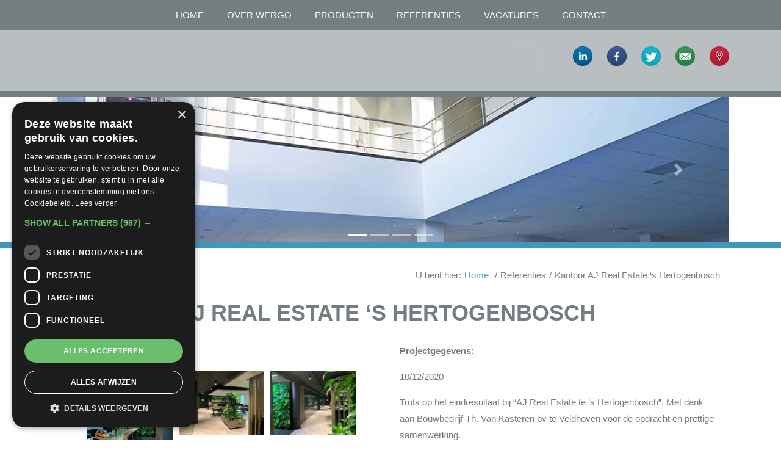

--- FILE ---
content_type: application/x-javascript; charset=UTF-8
request_url: https://wergo.nl/wp-content/cache/min/1/wp-content/themes/probu-thema/js/custom/scripts.js?ver=1768657585
body_size: -325
content:
function headermarkup(id,align){var headerleft=document.getElementById(id).getElementsByClassName("title-area")[0];headerleft.classList.add("col");var headerright=document.getElementById(id).getElementsByClassName("header-widget-area")[0];headerright.classList.add("col-12","col-md-9");var headerright=document.getElementById(id).getElementsByClassName("wrap")[0];headerright.classList.add("row","align-items-end",align)}
function scrollto(item,scrolldistance,addclass){jQuery(window).scroll(function(){var scroll=jQuery(window).scrollTop();if(scroll>=scrolldistance){item.addClass(addclass)}else{item.removeClass(addclass)}})}
jQuery(document).ready(function($){headermarkup("probu-header","class1");scrollto(jQuery(".back-to-top"),"200","to-top-active");if($("body.home")[0]){scrollto(jQuery(".probu-header"),"900","scroll")}else{scrollto(jQuery(".probu-header"),"500","scroll")}
jQuery(document).on('click','a[href^="#"]',function(event){console.log("readys");if(jQuery(this).is('a:not([href^="#tab-"])')&&jQuery(this).is('a:not([href^="#carousel"])')){event.preventDefault();jQuery('html, body').animate({scrollTop:jQuery(jQuery.attr(this,'href')).offset().top-100},500)}})});jQuery(window).load(function(){console.log("Hello, there! Snooping around, eh?");jQuery(".se-pre-con").fadeOut("slow")});jQuery(document).ready(function($){$('html').removeClass('no-js')})